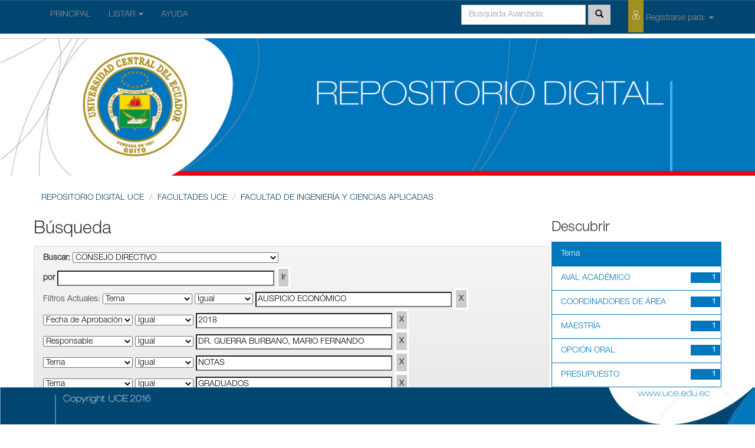

--- FILE ---
content_type: text/html;charset=UTF-8
request_url: http://resoluciones.uce.edu.ec/handle/3000/438/simple-search?query=&sort_by=score&order=desc&rpp=10&filter_field_1=subject&filter_type_1=equals&filter_value_1=AUSPICIO+ECON%C3%93MICO&filter_field_2=dateIssued&filter_type_2=equals&filter_value_2=2018&filter_field_3=author&filter_type_3=equals&filter_value_3=DR.+GUERRA+BURBANO%2C+MARIO+FERNANDO&filter_field_4=subject&filter_type_4=equals&filter_value_4=NOTAS&etal=0&filtername=subject&filterquery=GRADUADOS&filtertype=equals
body_size: 29880
content:


















<!DOCTYPE html>
<html>
    <head>
        <title>REPOSITORIO DIGITAL UCE: Búsqueda</title>
        <meta http-equiv="Content-Type" content="text/html; charset=UTF-8" />
        <meta name="Generator" content="DSpace 4.2" />
        <meta name="viewport" content="width=device-width, initial-scale=1.0">
        <link rel="shortcut icon" href="/favicon.ico" type="image/x-icon"/>
	    <link rel="stylesheet" href="/static/css/jquery-ui-1.10.3.custom/redmond/jquery-ui-1.10.3.custom.css" type="text/css" />
	    <link rel="stylesheet" href="/static/css/bootstrap/bootstrap.min.css" type="text/css" />
	    <link rel="stylesheet" href="/static/css/bootstrap/bootstrap-theme.min.css" type="text/css" />
	    <link rel="stylesheet" href="/static/css/bootstrap/dspace-theme.css" type="text/css" />

        <link rel="search" type="application/opensearchdescription+xml" href="/open-search/description.xml" title="DSpace"/>

        
	<script type='text/javascript' src="/static/js/jquery/jquery-1.10.2.min.js"></script>
	<script type='text/javascript' src='/static/js/jquery/jquery-ui-1.10.3.custom.min.js'></script>
	<script type='text/javascript' src='/static/js/bootstrap/bootstrap.min.js'></script>
	<script type='text/javascript' src='/static/js/holder.js'></script>
	<script type="text/javascript" src="/utils.js"></script>
    <script type="text/javascript" src="/static/js/choice-support.js"> </script>

    
    
		<script type="text/javascript">
	var jQ = jQuery.noConflict();
	jQ(document).ready(function() {
		jQ( "#spellCheckQuery").click(function(){
			jQ("#query").val(jQ(this).attr('data-spell'));
			jQ("#main-query-submit").click();
		});
		jQ( "#filterquery" )
			.autocomplete({
				source: function( request, response ) {
					jQ.ajax({
						url: "/json/discovery/autocomplete?query=&filter_field_1=subject&filter_type_1=equals&filter_value_1=AUSPICIO+ECON%C3%93MICO&filter_field_2=dateIssued&filter_type_2=equals&filter_value_2=2018&filter_field_3=author&filter_type_3=equals&filter_value_3=DR.+GUERRA+BURBANO%2C+MARIO+FERNANDO&filter_field_4=subject&filter_type_4=equals&filter_value_4=NOTAS&filter_field_5=subject&filter_type_5=equals&filter_value_5=GRADUADOS",
						dataType: "json",
						cache: false,
						data: {
							auto_idx: jQ("#filtername").val(),
							auto_query: request.term,
							auto_sort: 'count',
							auto_type: jQ("#filtertype").val(),
							location: '3000/438'	
						},
						success: function( data ) {
							response( jQ.map( data.autocomplete, function( item ) {
								var tmp_val = item.authorityKey;
								if (tmp_val == null || tmp_val == '')
								{
									tmp_val = item.displayedValue;
								}
								return {
									label: item.displayedValue + " (" + item.count + ")",
									value: tmp_val
								};
							}))			
						}
					})
				}
			});
	});
	function validateFilters() {
		return document.getElementById("filterquery").value.length > 0;
	}
</script>
		
    

<!-- HTML5 shim and Respond.js IE8 support of HTML5 elements and media queries -->
<!--[if lt IE 9]>
  <script src="/static/js/html5shiv.js"></script>
  <script src="/static/js/respond.min.js"></script>
<![endif]-->
    </head>

    
    
    <body class="undernavigation">
<a class="sr-only" href="#content">Skip navigation</a>
<header class="navbar navbar-inverse navbar-fixed-top">    
    
            <div class="container">
                























       <div class="navbar-header">
         <button type="button" class="navbar-toggle" data-toggle="collapse" data-target=".navbar-collapse">
           <span class="icon-bar"></span>
           <span class="icon-bar"></span>
           <span class="icon-bar"></span>
         </button>
       
       </div>
       <nav class="collapse navbar-collapse bs-navbar-collapse" role="navigation">
         <ul class="nav navbar-nav">
           <li class=""><a href="/">  PRINCIPAL</a></li>
                
           <li class="dropdown">
             <a href="#" class="dropdown-toggle" data-toggle="dropdown">LISTAR  <b class="caret"></b></a>
             <ul class="dropdown-menu">
               <li><a href="/community-list">Comunidades<br/>&amp;&nbsp;Colecciones</a></li>
				<li class="divider"></li>
				<li class="dropdown-header">Buscar Items por:</li>
				
				
				
				      			<li><a href="/browse?type=dateissued">Fecha de Aprobación</a></li>
					
				      			<li><a href="/browse?type=author">Responsable</a></li>
					
				      			<li><a href="/browse?type=title">Título</a></li>
					
				      			<li><a href="/browse?type=subject">Tema</a></li>
					
				    
				

            </ul>
          </li>
          <li class=""><script type="text/javascript">
<!-- Javascript starts here
document.write('<a href="#" onClick="var popupwin = window.open(\'/help/index.html\',\'dspacepopup\',\'height=600,width=550,resizable,scrollbars\');popupwin.focus();return false;">AYUDA<\/a>');
// -->
</script><noscript><a href="/help/index.html" target="dspacepopup">AYUDA</a></noscript></li>
       </ul>
       <div class="nav navbar-nav navbar-right">
		<ul class="nav navbar-nav navbar-right">
         <li class="dropdown">
         

  

             <a href="#" class="dropdown-toggle" data-toggle="dropdown"><span class="icon-uce_usuario"></span> Registrarse para: <b class="caret"></b></a>
	             
             <ul class="dropdown-menu">
               <li><a href="/mydspace">Mi Cuenta</a></li>
               <li><a href="/subscribe">Recibir actualizaciones<br/>por correo</a></li>
               <li><a href="/profile">Editar perfil</a></li>

		
             </ul>
           </li>
          </ul>
          
	
	<form method="get" action="/simple-search" class="navbar-form navbar-right" scope="search">
	    <div class="form-group">
          <input type="text" class="form-control" placeholder="Busqueda&nbsp;Avanzada:" name="query" id="tequery" size="25"/>
        </div>
        <button type="submit" class="btn btn-primary"><span class="glyphicon glyphicon-search"></span></button>


 

	</form></div>
    </nav>

            </div>

</header>

<main id="content" role="main">
<div >

        <img class="bannerUce" src="/image/bannerUce.jpg">


</div>

<div class="container banner">

 

</div>	
<br/>
                


<div class="container">
                



  



<ol id="pan-migas" class="breadcrumb btn-success">

  <li><a href="/">REPOSITORIO DIGITAL UCE</a></li>

  <li><a href="/handle/3000/21">FACULTADES UCE</a></li>

  <li><a href="/handle/3000/83">FACULTAD DE INGENIERÍA Y CIENCIAS APLICADAS</a></li>

</ol>

</div> 
              



        
<div class="container">

	<div class="row">
		<div class="col-md-9">
		







































    

<h2>Búsqueda</h2>

<div class="discovery-search-form panel panel-default">
    
	<div class="discovery-query panel-heading">
    <form action="simple-search" method="get">
         <label for="tlocation">
         	Buscar:
         </label>
         <select name="location" id="tlocation">

									<option value="/">Todo</option>

                                <option value="3000/21" >
                                	FACULTADES UCE</option>

                                <option value="3000/83" >
                                	FACULTAD DE INGENIERÍA Y CIENCIAS APLICADAS</option>

                                <option value="3000/438" selected="selected">
                                	CONSEJO DIRECTIVO</option>

                                <option value="3000/564" >
                                	FICFM-CD: Actas Resolutivas</option>
                                </select><br/>
                                <label for="query">por</label>
                                <input type="text" size="50" id="query" name="query" value=""/>
                                <input type="submit" id="main-query-submit" class="btn btn-primary" value="Ir" />
                  
                                <input type="hidden" value="10" name="rpp" />
                                <input type="hidden" value="score" name="sort_by" />
                                <input type="hidden" value="desc" name="order" />
                                
		<div class="discovery-search-appliedFilters">
		<span>Filtros Actuales:</span>
		
			    <select id="filter_field_1" name="filter_field_1">
				<option value="title">Título</option><option value="author">Responsable</option><option value="subject" selected="selected">Tema</option><option value="dateIssued">Fecha de Aprobación</option>
				</select>
				<select id="filter_type_1" name="filter_type_1">
				<option value="equals" selected="selected">Igual</option><option value="contains">Contiene</option><option value="authority">ID</option><option value="notequals">No Iguales</option><option value="notcontains">No Contiene</option><option value="notauthority">No ID</option>
				</select>
				<input type="text" id="filter_value_1" name="filter_value_1" value="AUSPICIO ECON&Oacute;MICO" size="45"/>
				<input class="btn btn-default" type="submit" id="submit_filter_remove_1" name="submit_filter_remove_1" value="X" />
				<br/>
				
			    <select id="filter_field_2" name="filter_field_2">
				<option value="title">Título</option><option value="author">Responsable</option><option value="subject">Tema</option><option value="dateIssued" selected="selected">Fecha de Aprobación</option>
				</select>
				<select id="filter_type_2" name="filter_type_2">
				<option value="equals" selected="selected">Igual</option><option value="contains">Contiene</option><option value="authority">ID</option><option value="notequals">No Iguales</option><option value="notcontains">No Contiene</option><option value="notauthority">No ID</option>
				</select>
				<input type="text" id="filter_value_2" name="filter_value_2" value="2018" size="45"/>
				<input class="btn btn-default" type="submit" id="submit_filter_remove_2" name="submit_filter_remove_2" value="X" />
				<br/>
				
			    <select id="filter_field_3" name="filter_field_3">
				<option value="title">Título</option><option value="author" selected="selected">Responsable</option><option value="subject">Tema</option><option value="dateIssued">Fecha de Aprobación</option>
				</select>
				<select id="filter_type_3" name="filter_type_3">
				<option value="equals" selected="selected">Igual</option><option value="contains">Contiene</option><option value="authority">ID</option><option value="notequals">No Iguales</option><option value="notcontains">No Contiene</option><option value="notauthority">No ID</option>
				</select>
				<input type="text" id="filter_value_3" name="filter_value_3" value="DR. GUERRA BURBANO, MARIO FERNANDO" size="45"/>
				<input class="btn btn-default" type="submit" id="submit_filter_remove_3" name="submit_filter_remove_3" value="X" />
				<br/>
				
			    <select id="filter_field_4" name="filter_field_4">
				<option value="title">Título</option><option value="author">Responsable</option><option value="subject" selected="selected">Tema</option><option value="dateIssued">Fecha de Aprobación</option>
				</select>
				<select id="filter_type_4" name="filter_type_4">
				<option value="equals" selected="selected">Igual</option><option value="contains">Contiene</option><option value="authority">ID</option><option value="notequals">No Iguales</option><option value="notcontains">No Contiene</option><option value="notauthority">No ID</option>
				</select>
				<input type="text" id="filter_value_4" name="filter_value_4" value="NOTAS" size="45"/>
				<input class="btn btn-default" type="submit" id="submit_filter_remove_4" name="submit_filter_remove_4" value="X" />
				<br/>
				
			    <select id="filter_field_5" name="filter_field_5">
				<option value="title">Título</option><option value="author">Responsable</option><option value="subject" selected="selected">Tema</option><option value="dateIssued">Fecha de Aprobación</option>
				</select>
				<select id="filter_type_5" name="filter_type_5">
				<option value="equals" selected="selected">Igual</option><option value="contains">Contiene</option><option value="authority">ID</option><option value="notequals">No Iguales</option><option value="notcontains">No Contiene</option><option value="notauthority">No ID</option>
				</select>
				<input type="text" id="filter_value_5" name="filter_value_5" value="GRADUADOS" size="45"/>
				<input class="btn btn-default" type="submit" id="submit_filter_remove_5" name="submit_filter_remove_5" value="X" />
				<br/>
				
		</div>

<a class="btn btn-default" href="/simple-search">Iniciar nueva Búsqueda</a>	
		</form>
		</div>

		<div class="discovery-search-filters panel-body">
		<h5>Agregar filtros:</h5>
		<p class="discovery-search-filters-hint">Utilice filtros para refinar los resultados de búsqueda.</p>
		<form action="simple-search" method="get">
		<input type="hidden" value="3000/438" name="location" />
		<input type="hidden" value="" name="query" />
		
				    <input type="hidden" id="filter_field_1" name="filter_field_1" value="subject" />
					<input type="hidden" id="filter_type_1" name="filter_type_1" value="equals" />
					<input type="hidden" id="filter_value_1" name="filter_value_1" value="AUSPICIO ECON&Oacute;MICO" />
					
				    <input type="hidden" id="filter_field_2" name="filter_field_2" value="dateIssued" />
					<input type="hidden" id="filter_type_2" name="filter_type_2" value="equals" />
					<input type="hidden" id="filter_value_2" name="filter_value_2" value="2018" />
					
				    <input type="hidden" id="filter_field_3" name="filter_field_3" value="author" />
					<input type="hidden" id="filter_type_3" name="filter_type_3" value="equals" />
					<input type="hidden" id="filter_value_3" name="filter_value_3" value="DR. GUERRA BURBANO, MARIO FERNANDO" />
					
				    <input type="hidden" id="filter_field_4" name="filter_field_4" value="subject" />
					<input type="hidden" id="filter_type_4" name="filter_type_4" value="equals" />
					<input type="hidden" id="filter_value_4" name="filter_value_4" value="NOTAS" />
					
				    <input type="hidden" id="filter_field_5" name="filter_field_5" value="subject" />
					<input type="hidden" id="filter_type_5" name="filter_type_5" value="equals" />
					<input type="hidden" id="filter_value_5" name="filter_value_5" value="GRADUADOS" />
					
		<select id="filtername" name="filtername">
		<option value="title">Título</option><option value="author">Responsable</option><option value="subject">Tema</option><option value="dateIssued">Fecha de Aprobación</option>
		</select>
		<select id="filtertype" name="filtertype">
		<option value="equals">Igual</option><option value="contains">Contiene</option><option value="authority">ID</option><option value="notequals">No Iguales</option><option value="notcontains">No Contiene</option><option value="notauthority">No ID</option>
		</select>
		<input type="text" id="filterquery" name="filterquery" size="45" required="required" />
		<input type="hidden" value="10" name="rpp" />
		<input type="hidden" value="score" name="sort_by" />
		<input type="hidden" value="desc" name="order" />
		<input class="btn btn-default" type="submit" value="Agregar" onclick="return validateFilters()" />
		</form>
		</div>        

        
   <div class="discovery-pagination-controls panel-footer">
   <form action="simple-search" method="get">
   <input type="hidden" value="3000/438" name="location" />
   <input type="hidden" value="" name="query" />
	
				    <input type="hidden" id="filter_field_1" name="filter_field_1" value="subject" />
					<input type="hidden" id="filter_type_1" name="filter_type_1" value="equals" />
					<input type="hidden" id="filter_value_1" name="filter_value_1" value="AUSPICIO ECON&Oacute;MICO" />
					
				    <input type="hidden" id="filter_field_2" name="filter_field_2" value="dateIssued" />
					<input type="hidden" id="filter_type_2" name="filter_type_2" value="equals" />
					<input type="hidden" id="filter_value_2" name="filter_value_2" value="2018" />
					
				    <input type="hidden" id="filter_field_3" name="filter_field_3" value="author" />
					<input type="hidden" id="filter_type_3" name="filter_type_3" value="equals" />
					<input type="hidden" id="filter_value_3" name="filter_value_3" value="DR. GUERRA BURBANO, MARIO FERNANDO" />
					
				    <input type="hidden" id="filter_field_4" name="filter_field_4" value="subject" />
					<input type="hidden" id="filter_type_4" name="filter_type_4" value="equals" />
					<input type="hidden" id="filter_value_4" name="filter_value_4" value="NOTAS" />
					
				    <input type="hidden" id="filter_field_5" name="filter_field_5" value="subject" />
					<input type="hidden" id="filter_type_5" name="filter_type_5" value="equals" />
					<input type="hidden" id="filter_value_5" name="filter_value_5" value="GRADUADOS" />
						
           <label for="rpp">Resultados/Pg</label>
           <select name="rpp">

                   <option value="5" >5</option>

                   <option value="10" selected="selected">10</option>

                   <option value="15" >15</option>

                   <option value="20" >20</option>

                   <option value="25" >25</option>

                   <option value="30" >30</option>

                   <option value="35" >35</option>

                   <option value="40" >40</option>

                   <option value="45" >45</option>

                   <option value="50" >50</option>

                   <option value="55" >55</option>

                   <option value="60" >60</option>

                   <option value="65" >65</option>

                   <option value="70" >70</option>

                   <option value="75" >75</option>

                   <option value="80" >80</option>

                   <option value="85" >85</option>

                   <option value="90" >90</option>

                   <option value="95" >95</option>

                   <option value="100" >100</option>

           </select>
           &nbsp;|&nbsp;

               <label for="sort_by">Ordenar por</label>
               <select name="sort_by">
                   <option value="score">Relevancia</option>
 <option value="dc.title_sort" >Título</option> <option value="dc.date.issued_dt" >Fecha de Aprobaciónn</option>
               </select>

           <label for="order">Ordenado</label>
           <select name="order">
               <option value="ASC" >Ascendente</option>
               <option value="DESC" selected="selected">Descendente</option>
           </select>
           <label for="etal">Responsables/registro</label>
           <select name="etal">

               <option value="0" selected="selected">Todos</option>
<option value="1" >1</option>
                       <option value="5" >5</option>

                       <option value="10" >10</option>

                       <option value="15" >15</option>

                       <option value="20" >20</option>

                       <option value="25" >25</option>

                       <option value="30" >30</option>

                       <option value="35" >35</option>

                       <option value="40" >40</option>

                       <option value="45" >45</option>

                       <option value="50" >50</option>

           </select>
           <input class="btn btn-default" type="submit" name="submit_search" value="Actualizar" />


</form>
   </div>
</div>   

<hr/>
<div class="discovery-result-pagination row container">

    
	<div class="alert alert-info">Resultados 1-1 de 1.</div>
    <ul class="pagination pull-right">
	<li class="disabled"><span>Anterior</span></li>
	
	<li class="active"><span>1</span></li>

	<li class="disabled"><span>Siguiente</span></li>
	</ul>
<!-- give a content to the div -->
</div>
<div class="discovery-result-results">





    <div class="panel panel-info">
    <div class="panel-heading">Hits de ítem:</div>
    <table align="center" class="table" summary="This table browses all dspace content">
<colgroup><col width="130" /><col width="60%" /><col width="40%" /></colgroup>
<tr>
<th id="t1" class="oddRowEvenCol">Fecha de Aprobación</th><th id="t2" class="oddRowOddCol">Título</th><th id="t3" class="oddRowEvenCol">Responsable(s)</th></tr><tr><td headers="t1" class="evenRowEvenCol" nowrap="nowrap" align="right">18-jul-2018</td><td headers="t2" class="evenRowOddCol" ><a href="/handle/3000/2039">ACTA&#x20;RESOLUTIVA&#x20;N°&#x20;07&#x20;DEL&#x20;CONSEJO&#x20;DIRECTIVO&#x20;SESIÓN&#x20;ORDINARIA&#x20;DEL&#x20;20&#x20;DE&#x20;JUNIO&#x20;DEL&#x20;2018</a></td><td headers="t3" class="evenRowEvenCol" ><em><a href="/browse?type=author&amp;value=DR.+GUERRA+BURBANO%2C+MARIO+FERNANDO">DR.&#x20;GUERRA&#x20;BURBANO,&#x20;MARIO&#x20;FERNANDO</a></em></td></tr>
</table>

    </div>

</div>
















            

	</div>
	<div class="col-md-3">
                    


<h3 class="facets">Descubrir</h3>
<div id="facets" class="facetsBox">

<div id="facet_subject" class="panel panel-success">
	    <div class="panel-heading">Tema</div>
	    <ul class="list-group"><li class="list-group-item"><span class="badge">1</span> <a href="/handle/3000/438/simple-search?query=&amp;sort_by=score&amp;order=desc&amp;rpp=10&amp;filter_field_1=subject&amp;filter_type_1=equals&amp;filter_value_1=AUSPICIO+ECON%C3%93MICO&amp;filter_field_2=dateIssued&amp;filter_type_2=equals&amp;filter_value_2=2018&amp;filter_field_3=author&amp;filter_type_3=equals&amp;filter_value_3=DR.+GUERRA+BURBANO%2C+MARIO+FERNANDO&amp;filter_field_4=subject&amp;filter_type_4=equals&amp;filter_value_4=NOTAS&amp;filter_field_5=subject&amp;filter_type_5=equals&amp;filter_value_5=GRADUADOS&amp;etal=0&amp;filtername=subject&amp;filterquery=AVAL+ACAD%C3%89MICO&amp;filtertype=equals"
                title="Filter by AVAL ACADÉMICO">
                AVAL ACADÉMICO</a></li><li class="list-group-item"><span class="badge">1</span> <a href="/handle/3000/438/simple-search?query=&amp;sort_by=score&amp;order=desc&amp;rpp=10&amp;filter_field_1=subject&amp;filter_type_1=equals&amp;filter_value_1=AUSPICIO+ECON%C3%93MICO&amp;filter_field_2=dateIssued&amp;filter_type_2=equals&amp;filter_value_2=2018&amp;filter_field_3=author&amp;filter_type_3=equals&amp;filter_value_3=DR.+GUERRA+BURBANO%2C+MARIO+FERNANDO&amp;filter_field_4=subject&amp;filter_type_4=equals&amp;filter_value_4=NOTAS&amp;filter_field_5=subject&amp;filter_type_5=equals&amp;filter_value_5=GRADUADOS&amp;etal=0&amp;filtername=subject&amp;filterquery=COORDINADORES+DE+%C3%81REA&amp;filtertype=equals"
                title="Filter by COORDINADORES DE ÁREA">
                COORDINADORES DE ÁREA</a></li><li class="list-group-item"><span class="badge">1</span> <a href="/handle/3000/438/simple-search?query=&amp;sort_by=score&amp;order=desc&amp;rpp=10&amp;filter_field_1=subject&amp;filter_type_1=equals&amp;filter_value_1=AUSPICIO+ECON%C3%93MICO&amp;filter_field_2=dateIssued&amp;filter_type_2=equals&amp;filter_value_2=2018&amp;filter_field_3=author&amp;filter_type_3=equals&amp;filter_value_3=DR.+GUERRA+BURBANO%2C+MARIO+FERNANDO&amp;filter_field_4=subject&amp;filter_type_4=equals&amp;filter_value_4=NOTAS&amp;filter_field_5=subject&amp;filter_type_5=equals&amp;filter_value_5=GRADUADOS&amp;etal=0&amp;filtername=subject&amp;filterquery=MAESTR%C3%8DA&amp;filtertype=equals"
                title="Filter by MAESTRÍA">
                MAESTRÍA</a></li><li class="list-group-item"><span class="badge">1</span> <a href="/handle/3000/438/simple-search?query=&amp;sort_by=score&amp;order=desc&amp;rpp=10&amp;filter_field_1=subject&amp;filter_type_1=equals&amp;filter_value_1=AUSPICIO+ECON%C3%93MICO&amp;filter_field_2=dateIssued&amp;filter_type_2=equals&amp;filter_value_2=2018&amp;filter_field_3=author&amp;filter_type_3=equals&amp;filter_value_3=DR.+GUERRA+BURBANO%2C+MARIO+FERNANDO&amp;filter_field_4=subject&amp;filter_type_4=equals&amp;filter_value_4=NOTAS&amp;filter_field_5=subject&amp;filter_type_5=equals&amp;filter_value_5=GRADUADOS&amp;etal=0&amp;filtername=subject&amp;filterquery=OPCI%C3%93N+ORAL&amp;filtertype=equals"
                title="Filter by OPCIÓN ORAL">
                OPCIÓN ORAL</a></li><li class="list-group-item"><span class="badge">1</span> <a href="/handle/3000/438/simple-search?query=&amp;sort_by=score&amp;order=desc&amp;rpp=10&amp;filter_field_1=subject&amp;filter_type_1=equals&amp;filter_value_1=AUSPICIO+ECON%C3%93MICO&amp;filter_field_2=dateIssued&amp;filter_type_2=equals&amp;filter_value_2=2018&amp;filter_field_3=author&amp;filter_type_3=equals&amp;filter_value_3=DR.+GUERRA+BURBANO%2C+MARIO+FERNANDO&amp;filter_field_4=subject&amp;filter_type_4=equals&amp;filter_value_4=NOTAS&amp;filter_field_5=subject&amp;filter_type_5=equals&amp;filter_value_5=GRADUADOS&amp;etal=0&amp;filtername=subject&amp;filterquery=PRESUPUESTO&amp;filtertype=equals"
                title="Filter by PRESUPUESTO">
                PRESUPUESTO</a></li><li class="list-group-item"><span class="badge">1</span> <a href="/handle/3000/438/simple-search?query=&amp;sort_by=score&amp;order=desc&amp;rpp=10&amp;filter_field_1=subject&amp;filter_type_1=equals&amp;filter_value_1=AUSPICIO+ECON%C3%93MICO&amp;filter_field_2=dateIssued&amp;filter_type_2=equals&amp;filter_value_2=2018&amp;filter_field_3=author&amp;filter_type_3=equals&amp;filter_value_3=DR.+GUERRA+BURBANO%2C+MARIO+FERNANDO&amp;filter_field_4=subject&amp;filter_type_4=equals&amp;filter_value_4=NOTAS&amp;filter_field_5=subject&amp;filter_type_5=equals&amp;filter_value_5=GRADUADOS&amp;etal=0&amp;filtername=subject&amp;filterquery=PROGRAMAS&amp;filtertype=equals"
                title="Filter by PROGRAMAS">
                PROGRAMAS</a></li><li class="list-group-item"><span class="badge">1</span> <a href="/handle/3000/438/simple-search?query=&amp;sort_by=score&amp;order=desc&amp;rpp=10&amp;filter_field_1=subject&amp;filter_type_1=equals&amp;filter_value_1=AUSPICIO+ECON%C3%93MICO&amp;filter_field_2=dateIssued&amp;filter_type_2=equals&amp;filter_value_2=2018&amp;filter_field_3=author&amp;filter_type_3=equals&amp;filter_value_3=DR.+GUERRA+BURBANO%2C+MARIO+FERNANDO&amp;filter_field_4=subject&amp;filter_type_4=equals&amp;filter_value_4=NOTAS&amp;filter_field_5=subject&amp;filter_type_5=equals&amp;filter_value_5=GRADUADOS&amp;etal=0&amp;filtername=subject&amp;filterquery=PROYECTOS+VINCULACI%C3%93N&amp;filtertype=equals"
                title="Filter by PROYECTOS VINCULACIÓN">
                PROYECTOS VINCULACIÓN</a></li><li class="list-group-item"><span class="badge">1</span> <a href="/handle/3000/438/simple-search?query=&amp;sort_by=score&amp;order=desc&amp;rpp=10&amp;filter_field_1=subject&amp;filter_type_1=equals&amp;filter_value_1=AUSPICIO+ECON%C3%93MICO&amp;filter_field_2=dateIssued&amp;filter_type_2=equals&amp;filter_value_2=2018&amp;filter_field_3=author&amp;filter_type_3=equals&amp;filter_value_3=DR.+GUERRA+BURBANO%2C+MARIO+FERNANDO&amp;filter_field_4=subject&amp;filter_type_4=equals&amp;filter_value_4=NOTAS&amp;filter_field_5=subject&amp;filter_type_5=equals&amp;filter_value_5=GRADUADOS&amp;etal=0&amp;filtername=subject&amp;filterquery=REPRESENTANTE+CONSEJO+CARRERA&amp;filtertype=equals"
                title="Filter by REPRESENTANTE CONSEJO CARRERA">
                REPRESENTANTE CONSEJO CARRERA</a></li><li class="list-group-item"><span class="badge">1</span> <a href="/handle/3000/438/simple-search?query=&amp;sort_by=score&amp;order=desc&amp;rpp=10&amp;filter_field_1=subject&amp;filter_type_1=equals&amp;filter_value_1=AUSPICIO+ECON%C3%93MICO&amp;filter_field_2=dateIssued&amp;filter_type_2=equals&amp;filter_value_2=2018&amp;filter_field_3=author&amp;filter_type_3=equals&amp;filter_value_3=DR.+GUERRA+BURBANO%2C+MARIO+FERNANDO&amp;filter_field_4=subject&amp;filter_type_4=equals&amp;filter_value_4=NOTAS&amp;filter_field_5=subject&amp;filter_type_5=equals&amp;filter_value_5=GRADUADOS&amp;etal=0&amp;filtername=subject&amp;filterquery=REPRESENTANTE+ESTUDIANTIL&amp;filtertype=equals"
                title="Filter by REPRESENTANTE ESTUDIANTIL">
                REPRESENTANTE ESTUDIANTIL</a></li><li class="list-group-item"><span class="badge">1</span> <a href="/handle/3000/438/simple-search?query=&amp;sort_by=score&amp;order=desc&amp;rpp=10&amp;filter_field_1=subject&amp;filter_type_1=equals&amp;filter_value_1=AUSPICIO+ECON%C3%93MICO&amp;filter_field_2=dateIssued&amp;filter_type_2=equals&amp;filter_value_2=2018&amp;filter_field_3=author&amp;filter_type_3=equals&amp;filter_value_3=DR.+GUERRA+BURBANO%2C+MARIO+FERNANDO&amp;filter_field_4=subject&amp;filter_type_4=equals&amp;filter_value_4=NOTAS&amp;filter_field_5=subject&amp;filter_type_5=equals&amp;filter_value_5=GRADUADOS&amp;etal=0&amp;filtername=subject&amp;filterquery=SIMPOSIO&amp;filtertype=equals"
                title="Filter by SIMPOSIO">
                SIMPOSIO</a></li><li class="list-group-item"><span style="visibility: hidden;">.</span>
	        
            
            <a href="/handle/3000/438/simple-search?query=&amp;sort_by=score&amp;order=desc&amp;rpp=10&amp;filter_field_1=subject&amp;filter_type_1=equals&amp;filter_value_1=AUSPICIO+ECON%C3%93MICO&amp;filter_field_2=dateIssued&amp;filter_type_2=equals&amp;filter_value_2=2018&amp;filter_field_3=author&amp;filter_type_3=equals&amp;filter_value_3=DR.+GUERRA+BURBANO%2C+MARIO+FERNANDO&amp;filter_field_4=subject&amp;filter_type_4=equals&amp;filter_value_4=NOTAS&amp;filter_field_5=subject&amp;filter_type_5=equals&amp;filter_value_5=GRADUADOS&amp;etal=0&amp;subject_page=1"><span class="pull-right">siguiente ></span></a>
            </li></ul></div>

</div>


    </div>
    </div>       

</div>
</main>
            

 <footer class="pieUce">

 <img  src="/image/pie-dspace.png">


</footer>




    </body>
</html>


